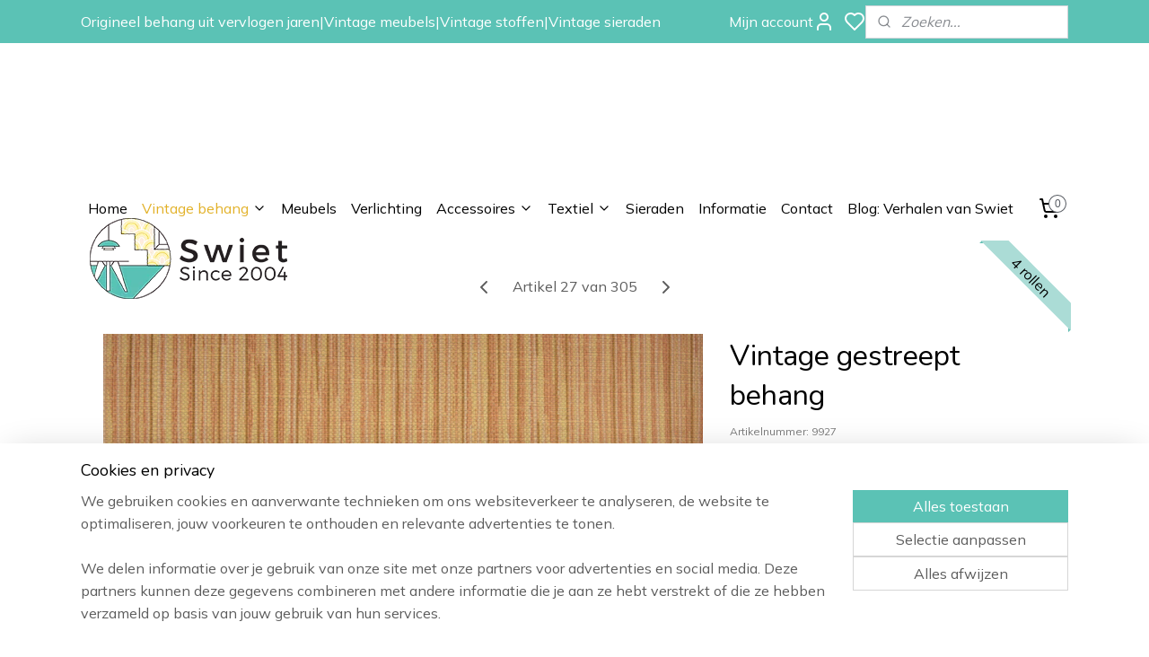

--- FILE ---
content_type: text/html; charset=UTF-8
request_url: https://www.swiet.nl/a-68526859/streep-behang/vintage-behang/
body_size: 18357
content:
<!DOCTYPE html>
<!--[if lt IE 7]>
<html lang="nl"
      class="no-js lt-ie9 lt-ie8 lt-ie7 secure"> <![endif]-->
<!--[if IE 7]>
<html lang="nl"
      class="no-js lt-ie9 lt-ie8 is-ie7 secure"> <![endif]-->
<!--[if IE 8]>
<html lang="nl"
      class="no-js lt-ie9 is-ie8 secure"> <![endif]-->
<!--[if gt IE 8]><!-->
<html lang="nl" class="no-js secure">
<!--<![endif]-->
<head prefix="og: http://ogp.me/ns#">
    <meta http-equiv="Content-Type" content="text/html; charset=UTF-8"/>

    <title>Origineel vintage gestreept behang oudroze geel swiet.nl</title>
    <meta name="description" content="Origineel vintage gestreept behang met oudroze, gele, witte en bruine strepen in een gelijkmatig dessin swiet.nl" />
    <meta name="robots" content="noarchive"/>
    <meta name="robots" content="index,follow,noodp,noydir"/>
    
    <meta name="verify-v1" content="n19TG0mT5w-sZ8U173uSfi8205qAJqKPiRDZjvCP-QM"/>
        <meta name="google-site-verification" content="n19TG0mT5w-sZ8U173uSfi8205qAJqKPiRDZjvCP-QM"/>
    <meta name="theme-color" content="#5BC2B5"/>
    <meta name="viewport" content="width=device-width, initial-scale=1.0"/>
    <meta name="revisit-after" content="1 days"/>
    <meta name="generator" content="Mijnwebwinkel"/>
    <meta name="web_author" content="https://www.mijnwebwinkel.nl/"/>

    

    <meta property="og:site_name" content="www.swiet.nl"/>

        <meta property="og:title" content="Origineel vintage gestreept behang oudroze geel swiet.nl"/>
    <meta property="og:description" content="Origineel vintage gestreept behang met oudroze, gele, witte en bruine strepen in een gelijkmatig dessin swiet.nl"/>
    <meta property="og:type" content="product"/>
    <meta property="og:image" content="https://cdn.myonlinestore.eu/0df80725-efd2-45b7-bd0c-4d76c1269ba3/image/cache/article/a23259b33ea22a64de0d70ccb71cd73ecdc10ac5.jpg"/>
        <meta property="og:image" content="https://cdn.myonlinestore.eu/0df80725-efd2-45b7-bd0c-4d76c1269ba3/image/cache/article/7503721cc11cbff489ce9db9c50c79e92f345b9b.jpg"/>
        <meta property="og:url" content="https://www.swiet.nl/a-68526859/vintage-streep-behang/vintage-gestreept-behang/"/>

    <link rel="preload" as="style" href="https://static.myonlinestore.eu/assets/../js/fancybox/jquery.fancybox.css?20260123073340"
          onload="this.onload=null;this.rel='stylesheet'">
    <noscript>
        <link rel="stylesheet" href="https://static.myonlinestore.eu/assets/../js/fancybox/jquery.fancybox.css?20260123073340">
    </noscript>

    <link rel="stylesheet" type="text/css" href="https://asset.myonlinestore.eu/8cHHpyIFQMieO4IVrDNoHkJ91LIFzFR.css"/>

    <link rel="preload" as="style" href="https://static.myonlinestore.eu/assets/../fonts/fontawesome-6.4.2/css/fontawesome.min.css?20260123073340"
          onload="this.onload=null;this.rel='stylesheet'">
    <link rel="preload" as="style" href="https://static.myonlinestore.eu/assets/../fonts/fontawesome-6.4.2/css/solid.min.css?20260123073340"
          onload="this.onload=null;this.rel='stylesheet'">
    <link rel="preload" as="style" href="https://static.myonlinestore.eu/assets/../fonts/fontawesome-6.4.2/css/brands.min.css?20260123073340"
          onload="this.onload=null;this.rel='stylesheet'">
    <link rel="preload" as="style" href="https://static.myonlinestore.eu/assets/../fonts/fontawesome-6.4.2/css/v4-shims.min.css?20260123073340"
          onload="this.onload=null;this.rel='stylesheet'">
    <noscript>
        <link rel="stylesheet" href="https://static.myonlinestore.eu/assets/../fonts/font-awesome-4.1.0/css/font-awesome.4.1.0.min.css?20260123073340">
    </noscript>

    <link rel="preconnect" href="https://static.myonlinestore.eu/" crossorigin />
    <link rel="dns-prefetch" href="https://static.myonlinestore.eu/" />
    <link rel="preconnect" href="https://cdn.myonlinestore.eu" crossorigin />
    <link rel="dns-prefetch" href="https://cdn.myonlinestore.eu" />

    <script type="text/javascript" src="https://static.myonlinestore.eu/assets/../js/modernizr.js?20260123073340"></script>
        
    <link rel="canonical" href="https://www.swiet.nl/a-68526859/vintage-streep-behang/vintage-gestreept-behang/"/>
    <link rel="icon" type="image/png" href="https://cdn.myonlinestore.eu/0df80725-efd2-45b7-bd0c-4d76c1269ba3/favicon.png?t=1769127771"
              />
    <script>
        var _rollbarConfig = {
        accessToken: 'd57a2075769e4401ab611d78421f1c89',
        captureUncaught: false,
        captureUnhandledRejections: false,
        verbose: false,
        payload: {
            environment: 'prod',
            person: {
                id: 512702,
            },
            ignoredMessages: [
                'request aborted',
                'network error',
                'timeout'
            ]
        },
        reportLevel: 'error'
    };
    // Rollbar Snippet
    !function(r){var e={};function o(n){if(e[n])return e[n].exports;var t=e[n]={i:n,l:!1,exports:{}};return r[n].call(t.exports,t,t.exports,o),t.l=!0,t.exports}o.m=r,o.c=e,o.d=function(r,e,n){o.o(r,e)||Object.defineProperty(r,e,{enumerable:!0,get:n})},o.r=function(r){"undefined"!=typeof Symbol&&Symbol.toStringTag&&Object.defineProperty(r,Symbol.toStringTag,{value:"Module"}),Object.defineProperty(r,"__esModule",{value:!0})},o.t=function(r,e){if(1&e&&(r=o(r)),8&e)return r;if(4&e&&"object"==typeof r&&r&&r.__esModule)return r;var n=Object.create(null);if(o.r(n),Object.defineProperty(n,"default",{enumerable:!0,value:r}),2&e&&"string"!=typeof r)for(var t in r)o.d(n,t,function(e){return r[e]}.bind(null,t));return n},o.n=function(r){var e=r&&r.__esModule?function(){return r.default}:function(){return r};return o.d(e,"a",e),e},o.o=function(r,e){return Object.prototype.hasOwnProperty.call(r,e)},o.p="",o(o.s=0)}([function(r,e,o){var n=o(1),t=o(4);_rollbarConfig=_rollbarConfig||{},_rollbarConfig.rollbarJsUrl=_rollbarConfig.rollbarJsUrl||"https://cdnjs.cloudflare.com/ajax/libs/rollbar.js/2.14.4/rollbar.min.js",_rollbarConfig.async=void 0===_rollbarConfig.async||_rollbarConfig.async;var a=n.setupShim(window,_rollbarConfig),l=t(_rollbarConfig);window.rollbar=n.Rollbar,a.loadFull(window,document,!_rollbarConfig.async,_rollbarConfig,l)},function(r,e,o){var n=o(2);function t(r){return function(){try{return r.apply(this,arguments)}catch(r){try{console.error("[Rollbar]: Internal error",r)}catch(r){}}}}var a=0;function l(r,e){this.options=r,this._rollbarOldOnError=null;var o=a++;this.shimId=function(){return o},"undefined"!=typeof window&&window._rollbarShims&&(window._rollbarShims[o]={handler:e,messages:[]})}var i=o(3),s=function(r,e){return new l(r,e)},d=function(r){return new i(s,r)};function c(r){return t(function(){var e=Array.prototype.slice.call(arguments,0),o={shim:this,method:r,args:e,ts:new Date};window._rollbarShims[this.shimId()].messages.push(o)})}l.prototype.loadFull=function(r,e,o,n,a){var l=!1,i=e.createElement("script"),s=e.getElementsByTagName("script")[0],d=s.parentNode;i.crossOrigin="",i.src=n.rollbarJsUrl,o||(i.async=!0),i.onload=i.onreadystatechange=t(function(){if(!(l||this.readyState&&"loaded"!==this.readyState&&"complete"!==this.readyState)){i.onload=i.onreadystatechange=null;try{d.removeChild(i)}catch(r){}l=!0,function(){var e;if(void 0===r._rollbarDidLoad){e=new Error("rollbar.js did not load");for(var o,n,t,l,i=0;o=r._rollbarShims[i++];)for(o=o.messages||[];n=o.shift();)for(t=n.args||[],i=0;i<t.length;++i)if("function"==typeof(l=t[i])){l(e);break}}"function"==typeof a&&a(e)}()}}),d.insertBefore(i,s)},l.prototype.wrap=function(r,e,o){try{var n;if(n="function"==typeof e?e:function(){return e||{}},"function"!=typeof r)return r;if(r._isWrap)return r;if(!r._rollbar_wrapped&&(r._rollbar_wrapped=function(){o&&"function"==typeof o&&o.apply(this,arguments);try{return r.apply(this,arguments)}catch(o){var e=o;throw e&&("string"==typeof e&&(e=new String(e)),e._rollbarContext=n()||{},e._rollbarContext._wrappedSource=r.toString(),window._rollbarWrappedError=e),e}},r._rollbar_wrapped._isWrap=!0,r.hasOwnProperty))for(var t in r)r.hasOwnProperty(t)&&(r._rollbar_wrapped[t]=r[t]);return r._rollbar_wrapped}catch(e){return r}};for(var p="log,debug,info,warn,warning,error,critical,global,configure,handleUncaughtException,handleAnonymousErrors,handleUnhandledRejection,captureEvent,captureDomContentLoaded,captureLoad".split(","),u=0;u<p.length;++u)l.prototype[p[u]]=c(p[u]);r.exports={setupShim:function(r,e){if(r){var o=e.globalAlias||"Rollbar";if("object"==typeof r[o])return r[o];r._rollbarShims={},r._rollbarWrappedError=null;var a=new d(e);return t(function(){e.captureUncaught&&(a._rollbarOldOnError=r.onerror,n.captureUncaughtExceptions(r,a,!0),e.wrapGlobalEventHandlers&&n.wrapGlobals(r,a,!0)),e.captureUnhandledRejections&&n.captureUnhandledRejections(r,a,!0);var t=e.autoInstrument;return!1!==e.enabled&&(void 0===t||!0===t||"object"==typeof t&&t.network)&&r.addEventListener&&(r.addEventListener("load",a.captureLoad.bind(a)),r.addEventListener("DOMContentLoaded",a.captureDomContentLoaded.bind(a))),r[o]=a,a})()}},Rollbar:d}},function(r,e){function o(r,e,o){if(e.hasOwnProperty&&e.hasOwnProperty("addEventListener")){for(var n=e.addEventListener;n._rollbarOldAdd&&n.belongsToShim;)n=n._rollbarOldAdd;var t=function(e,o,t){n.call(this,e,r.wrap(o),t)};t._rollbarOldAdd=n,t.belongsToShim=o,e.addEventListener=t;for(var a=e.removeEventListener;a._rollbarOldRemove&&a.belongsToShim;)a=a._rollbarOldRemove;var l=function(r,e,o){a.call(this,r,e&&e._rollbar_wrapped||e,o)};l._rollbarOldRemove=a,l.belongsToShim=o,e.removeEventListener=l}}r.exports={captureUncaughtExceptions:function(r,e,o){if(r){var n;if("function"==typeof e._rollbarOldOnError)n=e._rollbarOldOnError;else if(r.onerror){for(n=r.onerror;n._rollbarOldOnError;)n=n._rollbarOldOnError;e._rollbarOldOnError=n}e.handleAnonymousErrors();var t=function(){var o=Array.prototype.slice.call(arguments,0);!function(r,e,o,n){r._rollbarWrappedError&&(n[4]||(n[4]=r._rollbarWrappedError),n[5]||(n[5]=r._rollbarWrappedError._rollbarContext),r._rollbarWrappedError=null);var t=e.handleUncaughtException.apply(e,n);o&&o.apply(r,n),"anonymous"===t&&(e.anonymousErrorsPending+=1)}(r,e,n,o)};o&&(t._rollbarOldOnError=n),r.onerror=t}},captureUnhandledRejections:function(r,e,o){if(r){"function"==typeof r._rollbarURH&&r._rollbarURH.belongsToShim&&r.removeEventListener("unhandledrejection",r._rollbarURH);var n=function(r){var o,n,t;try{o=r.reason}catch(r){o=void 0}try{n=r.promise}catch(r){n="[unhandledrejection] error getting `promise` from event"}try{t=r.detail,!o&&t&&(o=t.reason,n=t.promise)}catch(r){}o||(o="[unhandledrejection] error getting `reason` from event"),e&&e.handleUnhandledRejection&&e.handleUnhandledRejection(o,n)};n.belongsToShim=o,r._rollbarURH=n,r.addEventListener("unhandledrejection",n)}},wrapGlobals:function(r,e,n){if(r){var t,a,l="EventTarget,Window,Node,ApplicationCache,AudioTrackList,ChannelMergerNode,CryptoOperation,EventSource,FileReader,HTMLUnknownElement,IDBDatabase,IDBRequest,IDBTransaction,KeyOperation,MediaController,MessagePort,ModalWindow,Notification,SVGElementInstance,Screen,TextTrack,TextTrackCue,TextTrackList,WebSocket,WebSocketWorker,Worker,XMLHttpRequest,XMLHttpRequestEventTarget,XMLHttpRequestUpload".split(",");for(t=0;t<l.length;++t)r[a=l[t]]&&r[a].prototype&&o(e,r[a].prototype,n)}}}},function(r,e){function o(r,e){this.impl=r(e,this),this.options=e,function(r){for(var e=function(r){return function(){var e=Array.prototype.slice.call(arguments,0);if(this.impl[r])return this.impl[r].apply(this.impl,e)}},o="log,debug,info,warn,warning,error,critical,global,configure,handleUncaughtException,handleAnonymousErrors,handleUnhandledRejection,_createItem,wrap,loadFull,shimId,captureEvent,captureDomContentLoaded,captureLoad".split(","),n=0;n<o.length;n++)r[o[n]]=e(o[n])}(o.prototype)}o.prototype._swapAndProcessMessages=function(r,e){var o,n,t;for(this.impl=r(this.options);o=e.shift();)n=o.method,t=o.args,this[n]&&"function"==typeof this[n]&&("captureDomContentLoaded"===n||"captureLoad"===n?this[n].apply(this,[t[0],o.ts]):this[n].apply(this,t));return this},r.exports=o},function(r,e){r.exports=function(r){return function(e){if(!e&&!window._rollbarInitialized){for(var o,n,t=(r=r||{}).globalAlias||"Rollbar",a=window.rollbar,l=function(r){return new a(r)},i=0;o=window._rollbarShims[i++];)n||(n=o.handler),o.handler._swapAndProcessMessages(l,o.messages);window[t]=n,window._rollbarInitialized=!0}}}}]);
    // End Rollbar Snippet
    </script>
    <script defer type="text/javascript" src="https://static.myonlinestore.eu/assets/../js/jquery.min.js?20260123073340"></script><script defer type="text/javascript" src="https://static.myonlinestore.eu/assets/../js/mww/shop.js?20260123073340"></script><script defer type="text/javascript" src="https://static.myonlinestore.eu/assets/../js/mww/shop/category.js?20260123073340"></script><script defer type="text/javascript" src="https://static.myonlinestore.eu/assets/../js/fancybox/jquery.fancybox.pack.js?20260123073340"></script><script defer type="text/javascript" src="https://static.myonlinestore.eu/assets/../js/fancybox/jquery.fancybox-thumbs.js?20260123073340"></script><script defer type="text/javascript" src="https://static.myonlinestore.eu/assets/../js/mww/image.js?20260123073340"></script><script defer type="text/javascript" src="https://static.myonlinestore.eu/assets/../js/mww/shop/article.js?20260123073340"></script><script defer type="text/javascript" src="https://static.myonlinestore.eu/assets/../js/mww/product/product.js?20260123073340"></script><script defer type="text/javascript" src="https://static.myonlinestore.eu/assets/../js/mww/product/product.configurator.js?20260123073340"></script><script defer type="text/javascript"
                src="https://static.myonlinestore.eu/assets/../js/mww/product/product.configurator.validator.js?20260123073340"></script><script defer type="text/javascript" src="https://static.myonlinestore.eu/assets/../js/mww/product/product.main.js?20260123073340"></script><script defer type="text/javascript" src="https://static.myonlinestore.eu/assets/../js/mww/navigation.js?20260123073340"></script><script defer type="text/javascript" src="https://static.myonlinestore.eu/assets/../js/delay.js?20260123073340"></script><script defer type="text/javascript" src="https://static.myonlinestore.eu/assets/../js/mww/ajax.js?20260123073340"></script><script defer type="text/javascript" src="https://static.myonlinestore.eu/assets/../js/foundation/foundation.min.js?20260123073340"></script><script defer type="text/javascript" src="https://static.myonlinestore.eu/assets/../js/foundation/foundation/foundation.topbar.js?20260123073340"></script><script defer type="text/javascript" src="https://static.myonlinestore.eu/assets/../js/foundation/foundation/foundation.tooltip.js?20260123073340"></script><script defer type="text/javascript" src="https://static.myonlinestore.eu/assets/../js/mww/deferred.js?20260123073340"></script>
        <script src="https://static.myonlinestore.eu/assets/webpack/bootstrapper.ce10832e.js"></script>
    
    <script src="https://static.myonlinestore.eu/assets/webpack/vendor.85ea91e8.js" defer></script><script src="https://static.myonlinestore.eu/assets/webpack/main.c5872b2c.js" defer></script>
    
    <script src="https://static.myonlinestore.eu/assets/webpack/webcomponents.377dc92a.js" defer></script>
    
    <script src="https://static.myonlinestore.eu/assets/webpack/render.8395a26c.js" defer></script>

    <script>
        window.bootstrapper.add(new Strap('marketingScripts', []));
    </script>
        <script>
  window.dataLayer = window.dataLayer || [];

  function gtag() {
    dataLayer.push(arguments);
  }

    gtag(
    "consent",
    "default",
    {
      "ad_storage": "denied",
      "ad_user_data": "denied",
      "ad_personalization": "denied",
      "analytics_storage": "denied",
      "security_storage": "granted",
      "personalization_storage": "denied",
      "functionality_storage": "denied",
    }
  );

  gtag("js", new Date());
  gtag("config", 'G-HSRC51ENF9', { "groups": "myonlinestore" });</script>
<script async src="https://www.googletagmanager.com/gtag/js?id=G-HSRC51ENF9"></script>
        <script>
        
    </script>
        
<script>
    var marketingStrapId = 'marketingScripts'
    var marketingScripts = window.bootstrapper.use(marketingStrapId);

    if (marketingScripts === null) {
        marketingScripts = [];
    }

    
    window.bootstrapper.update(new Strap(marketingStrapId, marketingScripts));
</script>
    <noscript>
        <style>ul.products li {
                opacity: 1 !important;
            }</style>
    </noscript>

            <script>
                (function (w, d, s, l, i) {
            w[l] = w[l] || [];
            w[l].push({
                'gtm.start':
                    new Date().getTime(), event: 'gtm.js'
            });
            var f = d.getElementsByTagName(s)[0],
                j = d.createElement(s), dl = l != 'dataLayer' ? '&l=' + l : '';
            j.async = true;
            j.src =
                'https://www.googletagmanager.com/gtm.js?id=' + i + dl;
            f.parentNode.insertBefore(j, f);
        })(window, document, 'script', 'dataLayer', 'GTM-MSQ3L6L');
            </script>

</head>
<body    class="lang-nl_NL layout-width-1100 oneColumn">

    <noscript>
                    <iframe src="https://www.googletagmanager.com/ns.html?id=GTM-MSQ3L6L" height="0" width="0"
                    style="display:none;visibility:hidden"></iframe>
            </noscript>


<header>
    <a tabindex="0" id="skip-link" class="button screen-reader-text" href="#content">Spring naar de hoofdtekst</a>
</header>

    <div id="react_element__saveforlater"></div>

<div id="react_element__filter"></div>

<div class="site-container">
    <div class="inner-wrap">
                    <nav class="tab-bar mobile-navigation custom-topbar ">
    <section class="left-button" style="display: none;">
        <a class="mobile-nav-button"
           href="#" data-react-trigger="mobile-navigation-toggle">
                <div   
    aria-hidden role="img"
    class="icon icon--sf-menu
        "
    >
    <svg><use xlink:href="#sf-menu"></use></svg>
    </div>
&#160;
                <span>Menu</span>        </a>
    </section>
    <section class="title-section">
        <span class="title">www.swiet.nl</span>
    </section>
    <section class="right-button">

                                            <a href="javascript:void(0)" class="foldout-account">
                    <span class="profile-icon"
                          data-logged-in="false">    <div   
    aria-hidden role="img"
    class="icon icon--sf-user
        "
    >
    <svg><use xlink:href="#sf-user"></use></svg>
    </div>
</span>
                    <span class="profile-icon" data-logged-in="true"
                          style="display: none">    <div   
    aria-hidden role="img"
    class="icon icon--sf-user-check
        "
    >
    <svg><use xlink:href="#sf-user-check"></use></svg>
    </div>
</span>
                </a>
                                    <div class="saveforlater-counter-topbar" id="react_element__saveforlater-mobile-navigation-counter"
                         data-show-counter="1"></div>
                                    
        <a href="/cart/" class="cart-icon hidden">
                <div   
    aria-hidden role="img"
    class="icon icon--sf-shopping-cart
        "
    >
    <svg><use xlink:href="#sf-shopping-cart"></use></svg>
    </div>
            <span class="cart-count" style="display: none"></span>
        </a>
    </section>
</nav>
        
        
        <div class="bg-container custom-css-container"             data-active-language="nl"
            data-current-date="23-01-2026"
            data-category-id="unknown"
            data-article-id="51155182"
            data-article-category-id="5918422"
            data-article-name="Vintage gestreept behang"
        >
            <noscript class="no-js-message">
                <div class="inner">
                    Javascript is uitgeschakeld.


Zonder Javascript is het niet mogelijk bestellingen te plaatsen in deze webwinkel en zijn een aantal functionaliteiten niet beschikbaar.
                </div>
            </noscript>

            <div id="header">
                <div id="react_root"><!-- --></div>
                <div
                    class="header-bar-top">
                                                
<div class="row header-bar-inner" data-bar-position="top" data-options="sticky_on: [medium, large]; is_hover: true; scrolltop: true;" data-topbar>
    <section class="top-bar-section">
                                    <div class="module-container shortcuts align-left">
                    <div class="module moduleShortcuts">
                    <a href="/c-5918488/informatie/" class="header_link"
                                        style="text-decoration: none;"
                    >Origineel behang uit vervlogen jaren</a>
         <span class="header_link">|</span>                    <a href="/c-4946869/meubels/" class="header_link"
                                        style="text-decoration: none;"
                    >Vintage meubels</a>
         <span class="header_link">|</span>                    <a href="/c-5918353/textiel/" class="header_link"
                                        style="text-decoration: none;"
                    >Vintage stoffen</a>
         <span class="header_link">|</span>                    <a href="/c-5918347/sieraden/" class="header_link"
                                        style="text-decoration: none;"
                    >Vintage sieraden</a>
            </div>

                </div>
                                                <div class="module-container myaccount align-right2">
                    
<div class="module my-account-bar has-saveforlater">
            <a href="javascript:void(0)" class="foldout-account">
            Mijn account     <div   
    aria-hidden role="img"
    class="icon icon--sf-user
        "
    >
    <svg><use xlink:href="#sf-user"></use></svg>
    </div>
        </a>
        <div class="saveforlater-counter-topbar" id="react_element__saveforlater-topbar-counter"
             data-show-counter=""></div>
        <div class="my-account-overlay"></div>
        <div class="hidden-account-details">
            <div class="invisible-hover-area">
                <div class="header">
                    <div class="header-text">Mijn account</div>
                    <div class="close-button">
                            <div   
    aria-hidden role="img"
    class="icon icon--close-button icon--sf-x
        "
            title="close-button"
    >
    <svg><use xlink:href="#sf-x"></use></svg>
    </div>
                    </div>
                </div>
                <div class="scrollable">
                    <h3 class="existing-customer">Inloggen</h3>
                    <div class="form-group">
                        <form accept-charset="UTF-8" name=""
          method="post" action="/customer/login/?referer=/a-68526859/streep-behang/vintage-behang/" class="legacy" id="login_form">
                        <script>
    document.addEventListener("DOMContentLoaded", function () {
        Array.from(document.querySelectorAll("#login_form")).map(
            form => form.addEventListener("submit", function () {
                Array.from(document.querySelectorAll("#login")).map(button => button.disabled = true);
            })
        );
    });
</script>
                        
                        <div class="form-group        ">
    <label class="control-label required" for="customer_account_username">E-mailadres</label><div class="control-group">
            <div class="control-container   no-errors    ">
                                <input type="email"
            id="customer_account_username" name="_username" required="required" class="default form-control" maxlength="100"
                                                    data-validator-range="0-0"
                />
                    </div>
                                </div>
</div>
    
                        <div class="form-group        ">
    <label class="control-label required" for="customer_account_password">Wachtwoord</label><div class="control-group">
            <div class="control-container   no-errors    ">
                                <input type="password"
            id="customer_account_password" name="_password" required="required" class="default form-control" maxlength="64"
                                                    data-validator-range="0-0"
                />
                    </div>
                                </div>
</div>
    
                        <div class="form-row buttons">
                            <button type="submit" id="login" name="login" class="btn">
                                Inloggen
                            </button>
                        </div>
                        <input type="hidden"
            id="_csrf_token" name="_csrf_token" class="form-control"
            value="f9993324f165ba97bff4e83.VhthDq67UN8j-zPeYz_UDVf0oJsJ8MiCWIFIVZp7NrY.M0pUP9beGa9Tg3iVVFHiYWCNyNk_g_j4MsgLHcsQQd4sajBo5c87kmawWA"                                         data-validator-range="0-0"
                />
        </form>
                    </div>
                    <a class="forgot-password-link" href="/customer/forgot-password/">Wachtwoord vergeten?</a>
                                            <hr/>
                        <h3 class="without-account">Geen account?</h3>
                        <p>
                            Met een account kun je sneller bestellen en heb je een overzicht van je eerdere bestellingen.
                        </p>
                        <a href="https://www.swiet.nl/customer/register/?referer=/a-68526859/streep-behang/vintage-behang/"
                           class="btn">Account aanmaken</a>
                                    </div>
            </div>
        </div>
    </div>

                </div>
                                                <div class="module-container search align-right">
                    <div class="react_element__searchbox" 
    data-post-url="/search/" 
    data-search-phrase=""></div>

                </div>
                        </section>
</div>

                                    </div>

                

        
                
            

<sf-header-image
    class="web-component"
    header-element-height="160px"
    align="left"
    store-name="www.swiet.nl"
    store-url="https://www.swiet.nl/"
    background-image-url=""
    mobile-background-image-url=""
    logo-custom-width=""
    logo-custom-height=""
    page-column-width="1100"
    style="
        height: 160px;

        --background-color: transparent;
        --background-height: 160px;
        --background-aspect-ratio: 1;
        --scaling-background-aspect-ratio: 2.75;
        --mobile-background-height: 0px;
        --mobile-background-aspect-ratio: 1;
        --color: #737373;
        --logo-custom-width: auto;
        --logo-custom-height: auto;
        --logo-aspect-ratio: 1.5
        ">
            <a href="https://www.swiet.nl/" slot="logo" style="max-height: 100%;">
            <img
                src="https://cdn.myonlinestore.eu/0df80725-efd2-45b7-bd0c-4d76c1269ba3/logo_large.png?t=1769127771"
                alt="www.swiet.nl"
                style="
                    width: 240px;
                    height: 100%;
                    display: block;
                    max-height: 400px;
                    "
            />
        </a>
    </sf-header-image>
                <div class="header-bar-bottom sticky">
                                                
<div class="row header-bar-inner" data-bar-position="header" data-options="sticky_on: [medium, large]; is_hover: true; scrolltop: true;" data-topbar>
    <section class="top-bar-section">
                                    <nav class="module-container navigation navigation--mega-menu align-left">
                    <ul>
                            




<li class="">
            <a href="https://www.swiet.nl/" class="no_underline">
            Home
                    </a>

                                </li>
    

    
    

<li class="has-dropdown active">
            <a href="https://www.swiet.nl/c-5595710/vintage-behang/" class="no_underline">
            Vintage behang
                                                <div aria-hidden role="img" class="icon"><svg><use xlink:href="#sf-chevron-down"></use></svg></div>
                                    </a>

                                                    
                <div class="mega-menu">
                    <div class="mega-menu__background"></div>
                    <ul class="mega-menu__list">
                                                    <li class="mega-menu__category">
                                <a class="mega-menu__category-title mega-menu__category-title--no_underline" href="https://www.swiet.nl/c-5918476/alle-vintage-behangsoorten/" title="Alle&#x20;vintage&#x20;behangsoorten">Alle vintage behangsoorten</a>

                                                                                                        
                                    <ul class="mega-menu__category-list">
                                                                                    <li class="mega-menu__item ">
                                                <a class="mega-menu__link mega-menu__link--no_underline" href="https://www.swiet.nl/c-5918374/vintage-barok-paisley-behang/" title="Vintage&#x20;barok&#x20;&amp;&#x20;paisley&#x20;behang">Vintage barok &amp; paisley behang</a>
                                            </li>
                                                                                    <li class="mega-menu__item ">
                                                <a class="mega-menu__link mega-menu__link--no_underline" href="https://www.swiet.nl/c-5918398/vintage-bloemen-behang/" title="Vintage&#x20;bloemen&#x20;behang">Vintage bloemen behang</a>
                                            </li>
                                                                                    <li class="mega-menu__item ">
                                                <a class="mega-menu__link mega-menu__link--no_underline" href="https://www.swiet.nl/c-5918359/vintage-funky-behang/" title="Vintage&#x20;funky&#x20;behang">Vintage funky behang</a>
                                            </li>
                                                                                    <li class="mega-menu__item ">
                                                <a class="mega-menu__link mega-menu__link--no_underline" href="https://www.swiet.nl/c-5918434/vintage-jute-jutelook-behang/" title="Vintage&#x20;jute&#x20;&amp;&#x20;jutelook&#x20;behang">Vintage jute &amp; jutelook behang</a>
                                            </li>
                                                                                    <li class="mega-menu__item ">
                                                <a class="mega-menu__link mega-menu__link--no_underline" href="https://www.swiet.nl/c-5918404/vintage-kinderbehang/" title="Vintage&#x20;kinderbehang">Vintage kinderbehang</a>
                                            </li>
                                        
                                                                                    <li class="mega-menu__item mega-menu__item--more">
                                                <a class="mega-menu__link mega-menu__link--no_underline" href="https://www.swiet.nl/c-5918476/alle-vintage-behangsoorten/" title="Bekijk&#x20;meer">Bekijk meer    <div   
    aria-hidden role="img"
    class="icon icon--sf-chevron-right
                    icon--small
        "
    >
    <svg><use xlink:href="#sf-chevron-right"></use></svg>
    </div>
</a>
                                            </li>
                                                                            </ul>
                                                            </li>
                                                    <li class="mega-menu__category">
                                <a class="mega-menu__category-title mega-menu__category-title--no_underline" href="https://www.swiet.nl/c-6030202/vintage-behang-korte-rollen/" title="Vintage&#x20;behang,&#x20;korte&#x20;rollen">Vintage behang, korte rollen</a>

                                                            </li>
                                                    <li class="mega-menu__category">
                                <a class="mega-menu__category-title mega-menu__category-title--no_underline" href="https://www.swiet.nl/c-5918416/vintage-behangranden/" title="Vintage&#x20;behangranden">Vintage behangranden</a>

                                                            </li>
                                                    <li class="mega-menu__category">
                                <a class="mega-menu__category-title mega-menu__category-title--no_underline" href="https://www.swiet.nl/c-5918452/vintage-zelfkant-behang/" title="Vintage&#x20;zelfkant&#x20;behang">Vintage zelfkant behang</a>

                                                            </li>
                                                    <li class="mega-menu__category">
                                <a class="mega-menu__category-title mega-menu__category-title--no_underline" href="https://www.swiet.nl/c-5918482/vintage-knutselbehang/" title="Vintage&#x20;Knutselbehang">Vintage Knutselbehang</a>

                                                            </li>
                                                    <li class="mega-menu__category">
                                <a class="mega-menu__category-title mega-menu__category-title--no_underline" href="https://www.swiet.nl/c-5920381/vintage-plakfolie/" title="Vintage&#x20;plakfolie">Vintage plakfolie</a>

                                                            </li>
                                                    <li class="mega-menu__category">
                                <a class="mega-menu__category-title mega-menu__category-title--no_underline" href="https://www.swiet.nl/c-5918485/alle-behang/" title="Alle&#x20;behang">Alle behang</a>

                                                            </li>
                        
                                            </ul>
                </div>
                        </li>
    




<li class="">
            <a href="https://www.swiet.nl/c-4946869/meubels/" class="no_underline">
            Meubels
                    </a>

                                </li>
    




<li class="">
            <a href="https://www.swiet.nl/c-5918344/verlichting/" class="no_underline">
            Verlichting
                    </a>

                                </li>
    

    


<li class="has-dropdown">
            <a href="https://www.swiet.nl/c-5599019/accessoires/" class="no_underline">
            Accessoires
                                                <div aria-hidden role="img" class="icon"><svg><use xlink:href="#sf-chevron-down"></use></svg></div>
                                    </a>

                                                    
                <div class="mega-menu">
                    <div class="mega-menu__background"></div>
                    <ul class="mega-menu__list">
                                                    <li class="mega-menu__category">
                                <a class="mega-menu__category-title mega-menu__category-title--no_underline" href="https://www.swiet.nl/c-5920840/keuken-accessoires-en-huisraad/" title="Keuken&#x20;accessoires&#x20;en&#x20;Huisraad">Keuken accessoires en Huisraad</a>

                                                            </li>
                                                    <li class="mega-menu__category">
                                <a class="mega-menu__category-title mega-menu__category-title--no_underline" href="https://www.swiet.nl/c-5919826/lijsten-en-afbeeldingen/" title="Lijsten&#x20;en&#x20;afbeeldingen">Lijsten en afbeeldingen</a>

                                                            </li>
                                                    <li class="mega-menu__category">
                                <a class="mega-menu__category-title mega-menu__category-title--no_underline" href="https://www.swiet.nl/c-5920843/woonaccessoires/" title="Woonaccessoires">Woonaccessoires</a>

                                                            </li>
                        
                                            </ul>
                </div>
                        </li>
    

    


<li class="has-dropdown">
            <a href="https://www.swiet.nl/c-5918353/textiel/" class="no_underline">
            Textiel
                                                <div aria-hidden role="img" class="icon"><svg><use xlink:href="#sf-chevron-down"></use></svg></div>
                                    </a>

                                                    
                <div class="mega-menu">
                    <div class="mega-menu__background"></div>
                    <ul class="mega-menu__list">
                                                    <li class="mega-menu__category">
                                <a class="mega-menu__category-title mega-menu__category-title--no_underline" href="https://www.swiet.nl/c-5920375/toegepaste-textiel/" title="Toegepaste&#x20;textiel">Toegepaste textiel</a>

                                                            </li>
                                                    <li class="mega-menu__category">
                                <a class="mega-menu__category-title mega-menu__category-title--no_underline" href="https://www.swiet.nl/c-5918356/stoffen-op-rol/" title="Stoffen&#x20;op&#x20;rol">Stoffen op rol</a>

                                                            </li>
                                                    <li class="mega-menu__category">
                                <a class="mega-menu__category-title mega-menu__category-title--no_underline" href="https://www.swiet.nl/c-5920378/passementen-biezen/" title="Passementen&#x2F;biezen">Passementen/biezen</a>

                                                            </li>
                        
                                            </ul>
                </div>
                        </li>
    




<li class="">
            <a href="https://www.swiet.nl/c-5918347/sieraden/" class="no_underline">
            Sieraden
                    </a>

                                </li>
    




<li class="">
            <a href="https://www.swiet.nl/c-5918488/informatie/" class="no_underline">
            Informatie
                    </a>

                                </li>
    




<li class="">
            <a href="https://www.swiet.nl/c-4946870/contact/" class="no_underline">
            Contact
                    </a>

                                </li>
    




<li class="">
            <a href="https://www.swiet.nl/c-7600902/blog-verhalen-van-swiet/" class="no_underline">
            Blog: Verhalen van Swiet
                    </a>

                                </li>

                    </ul>
                </nav>
                                                <div class="module-container cart align-right">
                    
<div class="header-cart module moduleCartCompact" data-ajax-cart-replace="true" data-productcount="0">
            <a href="/cart/?category_id=5918422" class="foldout-cart">
                <div   
    aria-hidden role="img"
    class="icon icon--sf-shopping-cart
        "
            title="Winkelwagen"
    >
    <svg><use xlink:href="#sf-shopping-cart"></use></svg>
    </div>
            <span class="count">0</span>
        </a>
        <div class="hidden-cart-details">
            <div class="invisible-hover-area">
                <div data-mobile-cart-replace="true" class="cart-details">
                                            <div class="cart-summary">
                            Geen artikelen in winkelwagen.
                        </div>
                                    </div>

                            </div>
        </div>
    </div>

                </div>
                        </section>
</div>

                                    </div>
            </div>

                            <div class="mega-menu-overlay"></div>
            
            
            <div id="content" class="columncount-1">
                <div class="row">
                                                                <div class="columns large-14 medium-14 small-14" id="centercolumn">
    
    
                                    <script>
        window.bootstrapper.add(new Strap('product', {
            id: '51155182',
            name: 'Vintage gestreept behang',
            value: '50.000000',
            currency: 'EUR'
        }));

        var marketingStrapId = 'marketingScripts'
        var marketingScripts = window.bootstrapper.use(marketingStrapId);

        if (marketingScripts === null) {
            marketingScripts = [];
        }

        marketingScripts.push({
            inline: `if (typeof window.fbq === 'function') {
                window.fbq('track', 'ViewContent', {
                    content_name: "Vintage gestreept behang",
                    content_ids: ["51155182"],
                    content_type: "product"
                });
            }`,
        });

        window.bootstrapper.update(new Strap(marketingStrapId, marketingScripts));
    </script>
    <div id="react_element__product-events"><!-- --></div>

    <script type="application/ld+json">
        {"@context":"https:\/\/schema.org","@graph":[{"@type":"Product","sku":"9927","name":"Vintage gestreept behang","description":"Het dessin bestaat uit smalle verticale strepen die over het hele oppervlak doorlopen. De strepen zijn opgebouwd uit oudroze, geel, wit en bruin. De kleuren liggen dicht bij elkaar en wisselen elkaar regelmatig af.De verticale strepen herhalen zich consequent over het dessin. De kleurverdeling blijft overal gelijk en vormt een doorlopend ritme over het hele oppervlak.Motief: verticale strepenKleur: oudroze, geel, wit, bruinStijl: vintage gestreept behangToepassing: laat zich goed combineren met zowel uitgesproken meubels als rustige vormen, waarbij het streeppatroon richting en samenhang geeft zonder figuratief te wordenA vintage striped wallpaper in pink, yellow and brown tones.9927","offers":{"@type":"AggregateOffer","priceCurrency":"EUR","lowPrice":"2.50","highPrice":"50.00","offerCount":4,"offers":[{"@type":"Offer","availability":"https:\/\/schema.org\/InStock","url":"https:\/\/www.swiet.nl\/a-68526859\/vintage-streep-behang\/vintage-gestreept-behang\/","priceSpecification":{"@type":"PriceSpecification","priceCurrency":"EUR","price":"50.00","valueAddedTaxIncluded":false},"@id":"https:\/\/www.swiet.nl\/#\/schema\/Offer\/61170097-9caf-4e1d-aae9-54267f6aa3f9"},{"@type":"Offer","availability":"https:\/\/schema.org\/InStock","url":"https:\/\/www.swiet.nl\/a-68526859-6575605\/vintage-streep-behang\/vintage-gestreept-behang\/","priceSpecification":{"@type":"PriceSpecification","priceCurrency":"EUR","price":"8.50","valueAddedTaxIncluded":false},"@id":"https:\/\/www.swiet.nl\/#\/schema\/Offer\/61170097-9caf-4e1d-aae9-54267f6aa3f9\/6575605"},{"@type":"Offer","availability":"https:\/\/schema.org\/InStock","url":"https:\/\/www.swiet.nl\/a-68526859-6575606\/vintage-streep-behang\/vintage-gestreept-behang\/","priceSpecification":{"@type":"PriceSpecification","priceCurrency":"EUR","price":"50.00","valueAddedTaxIncluded":false},"@id":"https:\/\/www.swiet.nl\/#\/schema\/Offer\/61170097-9caf-4e1d-aae9-54267f6aa3f9\/6575606"},{"@type":"Offer","availability":"https:\/\/schema.org\/InStock","url":"https:\/\/www.swiet.nl\/a-68526859-6575607\/vintage-streep-behang\/vintage-gestreept-behang\/","priceSpecification":{"@type":"PriceSpecification","priceCurrency":"EUR","price":"2.50","valueAddedTaxIncluded":false},"@id":"https:\/\/www.swiet.nl\/#\/schema\/Offer\/61170097-9caf-4e1d-aae9-54267f6aa3f9\/6575607"}],"@id":"https:\/\/www.swiet.nl\/#\/schema\/AggregateOffer\/61170097-9caf-4e1d-aae9-54267f6aa3f9"},"image":{"@type":"ImageObject","url":"https:\/\/cdn.myonlinestore.eu\/0df80725-efd2-45b7-bd0c-4d76c1269ba3\/image\/cache\/article\/a23259b33ea22a64de0d70ccb71cd73ecdc10ac5.jpg","contentUrl":"https:\/\/cdn.myonlinestore.eu\/0df80725-efd2-45b7-bd0c-4d76c1269ba3\/image\/cache\/article\/a23259b33ea22a64de0d70ccb71cd73ecdc10ac5.jpg","@id":"https:\/\/cdn.myonlinestore.eu\/0df80725-efd2-45b7-bd0c-4d76c1269ba3\/image\/cache\/article\/a23259b33ea22a64de0d70ccb71cd73ecdc10ac5.jpg"},"@id":"https:\/\/www.swiet.nl\/#\/schema\/Product\/61170097-9caf-4e1d-aae9-54267f6aa3f9"},{"@type":"Offer","availability":"https:\/\/schema.org\/InStock","url":"https:\/\/www.swiet.nl\/a-68526859\/vintage-streep-behang\/vintage-gestreept-behang\/","priceSpecification":{"@type":"PriceSpecification","priceCurrency":"EUR","price":"50.00","valueAddedTaxIncluded":false},"@id":"https:\/\/www.swiet.nl\/#\/schema\/Offer\/61170097-9caf-4e1d-aae9-54267f6aa3f9"}]}
    </script>
    <div class="article product-page pro" id="article-container">
            <span class="badge-container">
                    <a title="Vintage gestreept behang" class="badge small">
                <p>4 rollen</p>
            </a>
            </span>
        
<div class="prev_next-button">
                            <a href="/a-68526853/vintage-streep-behang/vintage-groen-behang/" title="Vorige artikel &#xA;(Vintage groen behang)" class="prev_next_article" accesskey="p"><div   
    aria-hidden role="img"
    class="icon icon--sf-chevron-left
        "
            title="{{ language.getText(&#039;previous_article&#039;) }} &amp;#xA;({{ buttons.left.title|raw }})"
    ><svg><use xlink:href="#sf-chevron-left"></use></svg></div></a>        <span>Artikel 27 van 305</span>
            <a href="/a-68526865/vintage-streep-behang/vintage-barok-roze-behang/" title="Volgende artikel &#xA;(Vintage barok roze behang)" class="prev_next_article" accesskey="n"><div   
    aria-hidden role="img"
    class="icon icon--sf-chevron-right
        "
            title="{{ language.getText(&#039;next_article&#039;) }} &amp;#xA;({{ buttons.right.title|raw }})"
    ><svg><use xlink:href="#sf-chevron-right"></use></svg></div></a>    
    </div>

        <div class="details without-related">

                <div class="column-images">
    
                <div class="images">
                                    <div class="large">
                        

<a href="https://cdn.myonlinestore.eu/0df80725-efd2-45b7-bd0c-4d76c1269ba3/image/cache/full/a23259b33ea22a64de0d70ccb71cd73ecdc10ac5.jpg?20260123073340"
    class="fancybox"
    data-fancybox-type="image"
    data-thumbnail="https://cdn.myonlinestore.eu/0df80725-efd2-45b7-bd0c-4d76c1269ba3/image/cache/full/a23259b33ea22a64de0d70ccb71cd73ecdc10ac5.jpg?20260123073340"
    rel="fancybox-thumb" title="Vintage gestreept behang"
    id="afbeelding1"
    >
                        <img src="https://cdn.myonlinestore.eu/0df80725-efd2-45b7-bd0c-4d76c1269ba3/image/cache/full/a23259b33ea22a64de0d70ccb71cd73ecdc10ac5.jpg?20260123073340" alt="Vintage&#x20;gestreept&#x20;behang" />
            </a>
                    </div>
                            </div>
                        <ul class="thumbs">
                                                    <li>
                                                

<a href="https://cdn.myonlinestore.eu/0df80725-efd2-45b7-bd0c-4d76c1269ba3/image/cache/full/7503721cc11cbff489ce9db9c50c79e92f345b9b.jpg?20260123073340"
    class="fancybox"
    data-fancybox-type="image"
    data-thumbnail="https://cdn.myonlinestore.eu/0df80725-efd2-45b7-bd0c-4d76c1269ba3/image/cache/article/7503721cc11cbff489ce9db9c50c79e92f345b9b.jpg?20260123073340"
    rel="fancybox-thumb" title="Vintage gestreept behang"
    id="afbeelding2"
    >
                        <img src="https://cdn.myonlinestore.eu/0df80725-efd2-45b7-bd0c-4d76c1269ba3/image/cache/article/7503721cc11cbff489ce9db9c50c79e92f345b9b.jpg?20260123073340" alt="Vintage&#x20;gestreept&#x20;behang" />
            </a>
                    </li>
                
                                            </ul>
        </div>

            <div class="column-details">
                    <h1 class="product-title">
        Vintage gestreept behang    </h1>
                    <span class="sku-container">
                    <small class="article_sku">Artikelnummer: <span class="sku">9927</span></small>
            </span>
                                                    
<div class="js-enable-after-load disabled">
    <div class="article-options" data-article-element="options">
        <div class="row">
            <div class="large-14 columns price-container">
                

    
    <span class="pricetag">
                    <span class="regular">
                    € 50,<sup>00</sup>

            </span>
            </span>

                                                    <small>
                        (exclusief                        btw)
                    </small>
                                                    <div class="article-specs-container">
                            <table class="article-specs" data-article-element="specs">
                    <thead>
            <tr>
                <th>Specificatie</th>
                <th>Omschrijving</th>
            </tr>
            </thead>
            <tbody>
                            <tr>
                    <td>Lengte</td>
                    <td>1.000 cm</td>
                </tr>
                            <tr>
                    <td>Breedte</td>
                    <td>53 cm</td>
                </tr>
                            <tr>
                    <td>Hoogte</td>
                    <td>53 cm</td>
                </tr>
                        </tbody>
            </table>
                    </div>
                            </div>
        </div>

                            
            <form accept-charset="UTF-8" name="add_to_cart"
          method="post" action="" class="legacy" data-optionlist-url="https://www.swiet.nl/article/select-articlelist-option/" id="addToCartForm">
            <div class="form-group        ">
    <div class="control-group">
            <div class="control-container   no-errors    ">
                                <div class="form-group        ">
    <div class="control-group">
            <div class="control-container   no-errors    ">
                                <div class="form-group        ">
    <label class="control-label required" for="add_to_cart_configuration_options_c26476e2-e39f-4d57-b163-9a91dc62a9be_value">behang uitgebreid</label><div class="control-group">
            <div class="control-container   no-errors    ">
                                <select id="add_to_cart_configuration_options_c26476e2-e39f-4d57-b163-9a91dc62a9be_value" name="add_to_cart[configuration][options][c26476e2-e39f-4d57-b163-9a91dc62a9be][value]" required="required" data-article-element="articlelist" class="form-control"><option value="" selected="selected">-- maak uw keuze --</option><option value="6575606">behang per rol (4 op voorraad)</option><option value="6575605">behang per meter (4 op voorraad)</option><option value="6575607">behang per staal, A4 (4 op voorraad)</option></select>            </div>
                                </div>
</div>
                </div>
                                </div>
</div>
                </div>
                                </div>
</div>
    
            <input type="hidden"
            id="add_to_cart_category_article_id" name="add_to_cart[category_article_id]" class="form-control"
            value="68526859"                                         data-validator-range="0-0"
                />
        <input type="hidden"
            id="add_to_cart__token" name="add_to_cart[_token]" class="form-control"
            value="36.YX6Xx2b798qdsBV4u-IWFjP4sYJ_detNwf3LsvXr_IE.EDqklQexgqf282I8iY5URku_g-YbDNgvmM-lwKavkLYkSaeSMba7gfuEZg"                                         data-validator-range="0-0"
                />
        
            <div class="stockinfo">
                            </div>
                                        <button name="back" class="btn disabled buy-button" type="button" disabled>Maak eerst een keuze</button>
                                    </form>
        
        
    </div>
</div>
                                <div class="save-button-detail" id="react_element__saveforlater-detail-button" data-product-id="61170097-9caf-4e1d-aae9-54267f6aa3f9" data-product-name="Vintage gestreept behang" data-analytics-id="51155182" data-value="50.000000" data-currency="EUR"></div>

                <div class="description">
                                            <div data-tab-content="description">
                        <div class="rte_content fullwidth">
                                                            <p>Het dessin bestaat uit smalle verticale strepen die over het hele oppervlak doorlopen. De strepen zijn opgebouwd uit oudroze, geel, wit en bruin. De kleuren liggen dicht bij elkaar en wisselen elkaar regelmatig af.</p><p>De verticale strepen herhalen zich consequent over het dessin. De kleurverdeling blijft overal gelijk en vormt een doorlopend ritme over het hele oppervlak.</p><p>Motief: verticale strepen</p><p>Kleur: oudroze, geel, wit, bruin</p><p>Stijl: vintage gestreept behang</p><p>Toepassing: laat zich goed combineren met zowel uitgesproken meubels als rustige vormen, waarbij het streeppatroon richting en samenhang geeft zonder figuratief te worden</p><p>A vintage striped wallpaper in pink, yellow and brown tones.</p><p>9927</p>
                                                    </div>
                    </div>
                                            <a href="/c-5918422/vintage-streep-behang/" onclick="if(window.gotoCategoryFromHistory) {window.gotoCategoryFromHistory(this.href); void(0)}" class="btn tiny">
        Overzicht
   </a>

                </div>
            </div>

                            
                    </div>

            </div>

            
    </div>
                                    </div>
            </div>
        </div>

                    <div id="footer" class="custom-css-container"             data-active-language="nl"
            data-current-date="23-01-2026"
            data-category-id="unknown"
            data-article-id="51155182"
            data-article-category-id="5918422"
            data-article-name="Vintage gestreept behang"
        >
                    <div class="pane paneFooter">
        <div class="inner">
            <ul>
                                                        <li><div class="block textarea  textAlignLeft ">
    
            <p><img alt="" width="200" height="82" src="https://cdn.myonlinestore.eu/0df80725-efd2-45b7-bd0c-4d76c1269ba3/images/00LogoFullColor.png" style="border-style:solid; border-width:0px"></p><p>&nbsp;</p><h3>Heeft u vragen?</h3><p><img alt="" width="40" height="47" src="https://cdn.myonlinestore.eu/0df80725-efd2-45b7-bd0c-4d76c1269ba3/images/Swiet%20telefoon.png" style="border-style:solid; border-width:0px">&nbsp; +31 6 41470013<br><img alt="" width="40" height="47" src="https://cdn.myonlinestore.eu/0df80725-efd2-45b7-bd0c-4d76c1269ba3/images/Swiet%20email.png" style="border-style:solid; border-width:0px">&nbsp; <a style="text-decoration:none" href="mailto:info@swiet.nl">info@swiet.nl</a></p>
    </div>
</li>
                                                        <li></li>
                                                        <li><div class="block textarea  textAlignLeft ">
            <h3>Je vindt ons</h3>
    
            <p><br />Mortelweg 3<br />5711 CW Someren<br />Nederland</p><p>&nbsp;</p>
    </div>
</li>
                                                        <li><div class="block textarea  textAlignLeft ">
            <h3>Aanbevolen</h3>
    
            <p><a style="text-decoration:none" href="https://www.swiet.nl/c-5595710/behang/">Vintage behang</a><br><a style="text-decoration:none" href="https://www.swiet.nl/c-5918398/bloemen-behang/">Bloemen behang</a><br><a style="text-decoration:none" href="https://www.swiet.nl/c-5918407/paisley-behang/">Paisley behang</a><br><a style="text-decoration:none" href="https://www.swiet.nl/c-5918404/kinderbehang/">Kinderbehang</a><br><a style="text-decoration:none" href="https://www.swiet.nl/c-5918452/zelfkant-behang/">Zelfkant behang</a><br><a style="text-decoration:none" href="https://www.swiet.nl/c-4946869/meubels/">Vintage meubels</a><br><a style="text-decoration:none" href="https://www.swiet.nl/c-5918344/verlichting/">Vintage verlichting</a><br><a style="text-decoration:none" href="https://www.swiet.nl/c-5599019/accessoires/">Vintage accessoires</a><br><a style="text-decoration:none" href="https://www.swiet.nl/c-5918356/stoffen-op-rol/">Vintage stoffen op rol</a><br><a style="text-decoration:none" href="https://www.swiet.nl/c-5919331/kussens/">Vintage kussens</a><br><a style="text-decoration:none" href="https://www.swiet.nl/c-5918347/sieraden/">Vintage sieraden</a></p>
    </div>
</li>
                                                        <li><div class="block textarea  textAlignLeft ">
            <h3>Klantenservice</h3>
    
            <p><a style="text-decoration:none" href="https://www.swiet.nl/c-5918488/informatie/">Informatie</a><br><a style="text-decoration:none;" href="https://www.swiet.nl/c-5921089/wat-onze-klanten-zeggen/">Wat onze klanten zeggen</a><br><a style="text-decoration:none" href="https://www.swiet.nl/c-5599027/verzenden/">Verzenden</a><br><a style="text-decoration:none" href="https://www.swiet.nl/c-5599028/herroepingsrecht/">Herroepingsrecht</a><br><a style="text-decoration:none" href="https://www.swiet.nl/c-5919724/klachtenregeling/">Klachtenregeling</a><br><a style="text-decoration:none" href="https://www.swiet.nl/c-5599031/algemene-voorwaarden/">Algemene voorwaarden</a><br><a style="text-decoration:none;" href="https://www.swiet.nl/c-5599033/privacybeleid/">Privacybeleid</a></p>
    </div>
</li>
                            </ul>
        </div>
    </div>

            </div>
                <div id="mwwFooter">
            <div class="row mwwFooter">
                <div class="columns small-14">
                                                                                                                                                © 2019 - 2026 www.swiet.nl
                        | <a href="https://www.swiet.nl/sitemap/" class="footer">sitemap</a>
                        | <a href="https://www.swiet.nl/rss/" class="footer" target="_blank">rss</a>
                                                            </div>
            </div>
        </div>
    </div>
</div>

<script>
    window.bootstrapper.add(new Strap('storeNotifications', {
        notifications: [],
    }));

    var storeLocales = [
                'nl_NL',
                'en_GB',
                'de_DE',
                'fr_FR',
            ];
    window.bootstrapper.add(new Strap('storeLocales', storeLocales));

    window.bootstrapper.add(new Strap('consentBannerSettings', {"enabled":true,"privacyStatementPageId":null,"privacyStatementPageUrl":null,"updatedAt":"2025-06-21T18:59:14+02:00","updatedAtTimestamp":1750525154,"consentTypes":{"required":{"enabled":true,"title":"Noodzakelijk","text":"Cookies en technieken die zijn nodig om de website bruikbaar te maken, zoals het onthouden van je winkelmandje, veilig afrekenen en toegang tot beveiligde gedeelten van de website. Zonder deze cookies kan de website niet naar behoren werken."},"analytical":{"enabled":true,"title":"Statistieken","text":"Cookies en technieken die anoniem gegevens verzamelen en rapporteren over het gebruik van de website, zodat de website geoptimaliseerd kan worden."},"functional":{"enabled":false,"title":"Functioneel","text":"Cookies en technieken die helpen om optionele functionaliteiten aan de website toe te voegen, zoals chatmogelijkheden, het verzamelen van feedback en andere functies van derden."},"marketing":{"enabled":true,"title":"Marketing","text":"Cookies en technieken die worden ingezet om bezoekers gepersonaliseerde en relevante advertenties te kunnen tonen op basis van eerder bezochte pagina’s, en om de effectiviteit van advertentiecampagnes te analyseren."},"personalization":{"enabled":false,"title":"Personalisatie","text":"Cookies en technieken om de vormgeving en inhoud van de website op u aan te passen, zoals de taal of vormgeving van de website."}},"labels":{"banner":{"title":"Cookies en privacy","text":"We gebruiken cookies en aanverwante technieken om ons websiteverkeer te analyseren, de website te optimaliseren, jouw voorkeuren te onthouden en relevante advertenties te tonen.\n\nWe delen informatie over je gebruik van onze site met onze partners voor advertenties en social media. Deze partners kunnen deze gegevens combineren met andere informatie die je aan ze hebt verstrekt of die ze hebben verzameld op basis van jouw gebruik van hun services."},"modal":{"title":"Cookie- en privacyinstellingen","text":"We gebruiken cookies en aanverwante technieken om ons websiteverkeer te analyseren, de website te optimaliseren, jouw voorkeuren te onthouden en relevante advertenties te tonen.\n\nWe delen informatie over je gebruik van onze site met onze partners voor advertenties en social media. Deze partners kunnen deze gegevens combineren met andere informatie die je aan ze hebt verstrekt of die ze hebben verzameld op basis van jouw gebruik van hun services."},"button":{"title":"Cookie- en privacyinstellingen","text":"button_text"}}}));
    window.bootstrapper.add(new Strap('store', {"availableBusinessModels":"ALL","currency":"EUR","currencyDisplayLocale":"nl_NL","discountApplicable":false,"googleTrackingType":"gtag","id":"512702","locale":"nl_NL","loginRequired":true,"roles":[],"storeName":"www.swiet.nl","uuid":"0df80725-efd2-45b7-bd0c-4d76c1269ba3"}));
    window.bootstrapper.add(new Strap('merchant', { isMerchant: false }));
    window.bootstrapper.add(new Strap('customer', { authorized: false }));

    window.bootstrapper.add(new Strap('layout', {"hideCurrencyValuta":false}));
    window.bootstrapper.add(new Strap('store_layout', { width: 1100 }));
    window.bootstrapper.add(new Strap('theme', {"button_border_radius":0,"button_inactive_background_color":"c7c7c7","divider_border_color":"e5e5e5","border_radius":0,"ugly_shadows":false,"flexbox_image_size":"cover","block_background_centercolumn":"","cta_color":"E2B128","hyperlink_color":"000000","general_link_hover_color":null,"content_padding":0,"price_color":"","price_font_size":24,"center_short_description":false,"navigation_link_bg_color":"FFFFFF","navigation_link_fg_color":"000000","navigation_active_bg_color":"FFFFFF","navigation_active_fg_color":"E2B128","navigation_arrow_color":"000000","navigation_font":"google_Mulish","navigation_font_size":16,"store_color_head":"","store_color_head_font":"#737373","store_color_background_main":"","store_color_topbar_font":"#FFFFFF","store_color_background":"","store_color_border":"","store_color_block_head":"#85C6BE","store_color_block_font":"#FFFFFF","store_color_block_background":"","store_color_headerbar_font":"#000000","store_color_headerbar_background":"#FFFFFF","store_font_type":"google_Mulish","store_header_font_type":"google_Nunito","store_header_font_size":8,"store_font_size":16,"store_font_color":"#5C5C5C","store_button_color":"#5BC2B5","store_button_font_color":"#FFFFFF","action_price_color":"#ABDCD6","article_font_size":18,"store_htags_color":"#000000"}));
    window.bootstrapper.add(new Strap('shippingGateway', {"shippingCountries":["CH","US","GB","SK","NO","IE","GR","DK","AT","PT","NL","SE","FI","MT","CY","ES","LU","IT","FR","DE","BE"]}));

    window.bootstrapper.add(new Strap('commonTranslations', {
        customerSexMale: 'De heer',
        customerSexFemale: 'Mevrouw',
        oopsTryAgain: 'Er ging iets mis, probeer het opnieuw',
        totalsHideTaxSpecs: 'Verberg de btw specificaties',
        totalsShowTaxSpecs: 'Toon de btw specificaties',
        searchInputPlaceholder: 'Zoeken...',
    }));

    window.bootstrapper.add(new Strap('saveForLaterTranslations', {
        saveForLaterSavedLabel: 'Bewaard',
        saveForLaterSavedItemsLabel: 'Bewaarde items',
        saveForLaterTitle: 'Bewaar voor later',
    }));

    window.bootstrapper.add(new Strap('loyaltyTranslations', {
        loyaltyProgramTitle: 'Spaarprogramma',
        loyaltyPointsLabel: 'Spaarpunten',
        loyaltyRewardsLabel: 'beloningen',
    }));

    window.bootstrapper.add(new Strap('saveForLater', {
        enabled: true    }))

    window.bootstrapper.add(new Strap('loyalty', {
        enabled: false
    }))

    window.bootstrapper.add(new Strap('paymentTest', {
        enabled: false,
        stopUrl: "https:\/\/www.swiet.nl\/nl_NL\/logout\/"
    }));

    window.bootstrapper.add(new Strap('analyticsTracking', {
                gtag: true,
        datalayer: true,
            }));
</script>

<div id="react_element__mobnav"></div>

<script type="text/javascript">
    window.bootstrapper.add(new Strap('mobileNavigation', {
        search_url: 'https://www.swiet.nl/search/',
        navigation_structure: {
            id: 0,
            parentId: null,
            text: 'root',
            children: [{"id":7600908,"parent_id":4946867,"style":"divider","url":"","text":null,"active":false},{"id":4946868,"parent_id":4946867,"style":"no_underline","url":"https:\/\/www.swiet.nl\/","text":"Home","active":false},{"id":5595710,"parent_id":4946867,"style":"no_underline","url":"https:\/\/www.swiet.nl\/c-5595710\/vintage-behang\/","text":"Vintage behang","active":true,"children":[{"id":5918476,"parent_id":5595710,"style":"no_underline","url":"https:\/\/www.swiet.nl\/c-5918476\/alle-vintage-behangsoorten\/","text":"Alle vintage behangsoorten","active":true,"children":[{"id":5918374,"parent_id":5918476,"style":"no_underline","url":"https:\/\/www.swiet.nl\/c-5918374\/vintage-barok-paisley-behang\/","text":"Vintage barok & paisley behang","active":false},{"id":5918398,"parent_id":5918476,"style":"no_underline","url":"https:\/\/www.swiet.nl\/c-5918398\/vintage-bloemen-behang\/","text":"Vintage bloemen behang","active":false},{"id":5918359,"parent_id":5918476,"style":"no_underline","url":"https:\/\/www.swiet.nl\/c-5918359\/vintage-funky-behang\/","text":"Vintage funky behang","active":false},{"id":5918434,"parent_id":5918476,"style":"no_underline","url":"https:\/\/www.swiet.nl\/c-5918434\/vintage-jute-jutelook-behang\/","text":"Vintage jute & jutelook behang","active":false},{"id":5918404,"parent_id":5918476,"style":"no_underline","url":"https:\/\/www.swiet.nl\/c-5918404\/vintage-kinderbehang\/","text":"Vintage kinderbehang","active":false},{"id":5918413,"parent_id":5918476,"style":"no_underline","url":"https:\/\/www.swiet.nl\/c-5918413\/vintage-natuur-behang\/","text":"Vintage natuur behang","active":false},{"id":5918425,"parent_id":5918476,"style":"no_underline","url":"https:\/\/www.swiet.nl\/c-5918425\/vintage-ruit-behang\/","text":"Vintage ruit behang","active":false},{"id":5918422,"parent_id":5918476,"style":"no_underline","url":"https:\/\/www.swiet.nl\/c-5918422\/vintage-streep-behang\/","text":"Vintage streep behang","active":true},{"id":6030196,"parent_id":5918476,"style":"no_underline","url":"https:\/\/www.swiet.nl\/c-6030196\/vintage-structuur-behang\/","text":"Vintage structuur behang","active":false},{"id":5918428,"parent_id":5918476,"style":"no_underline","url":"https:\/\/www.swiet.nl\/c-5918428\/vintage-uni-behang\/","text":"Vintage uni behang","active":false},{"id":5918410,"parent_id":5918476,"style":"no_underline","url":"https:\/\/www.swiet.nl\/c-5918410\/vintage-vinyl-behang\/","text":"Vintage vinyl behang","active":false},{"id":6030193,"parent_id":5918476,"style":"no_underline","url":"https:\/\/www.swiet.nl\/c-6030193\/vintage-overig-behang\/","text":"Vintage, overig behang","active":false}]},{"id":6030202,"parent_id":5595710,"style":"no_underline","url":"https:\/\/www.swiet.nl\/c-6030202\/vintage-behang-korte-rollen\/","text":"Vintage behang, korte rollen","active":false},{"id":5918416,"parent_id":5595710,"style":"no_underline","url":"https:\/\/www.swiet.nl\/c-5918416\/vintage-behangranden\/","text":"Vintage behangranden","active":false},{"id":5918452,"parent_id":5595710,"style":"no_underline","url":"https:\/\/www.swiet.nl\/c-5918452\/vintage-zelfkant-behang\/","text":"Vintage zelfkant behang","active":false},{"id":5918482,"parent_id":5595710,"style":"no_underline","url":"https:\/\/www.swiet.nl\/c-5918482\/vintage-knutselbehang\/","text":"Vintage Knutselbehang","active":false},{"id":5920381,"parent_id":5595710,"style":"no_underline","url":"https:\/\/www.swiet.nl\/c-5920381\/vintage-plakfolie\/","text":"Vintage plakfolie","active":false},{"id":5918485,"parent_id":5595710,"style":"no_underline","url":"https:\/\/www.swiet.nl\/c-5918485\/alle-behang\/","text":"Alle behang","active":false}]},{"id":4946869,"parent_id":4946867,"style":"no_underline","url":"https:\/\/www.swiet.nl\/c-4946869\/meubels\/","text":"Meubels","active":false},{"id":5918344,"parent_id":4946867,"style":"no_underline","url":"https:\/\/www.swiet.nl\/c-5918344\/verlichting\/","text":"Verlichting","active":false},{"id":5599019,"parent_id":4946867,"style":"no_underline","url":"https:\/\/www.swiet.nl\/c-5599019\/accessoires\/","text":"Accessoires","active":false,"children":[{"id":5920840,"parent_id":5599019,"style":"no_underline","url":"https:\/\/www.swiet.nl\/c-5920840\/keuken-accessoires-en-huisraad\/","text":"Keuken accessoires en Huisraad","active":false},{"id":5919826,"parent_id":5599019,"style":"no_underline","url":"https:\/\/www.swiet.nl\/c-5919826\/lijsten-en-afbeeldingen\/","text":"Lijsten en afbeeldingen","active":false},{"id":5920843,"parent_id":5599019,"style":"no_underline","url":"https:\/\/www.swiet.nl\/c-5920843\/woonaccessoires\/","text":"Woonaccessoires","active":false}]},{"id":5918353,"parent_id":4946867,"style":"no_underline","url":"https:\/\/www.swiet.nl\/c-5918353\/textiel\/","text":"Textiel","active":false,"children":[{"id":5920375,"parent_id":5918353,"style":"no_underline","url":"https:\/\/www.swiet.nl\/c-5920375\/toegepaste-textiel\/","text":"Toegepaste textiel","active":false},{"id":5918356,"parent_id":5918353,"style":"no_underline","url":"https:\/\/www.swiet.nl\/c-5918356\/stoffen-op-rol\/","text":"Stoffen op rol","active":false},{"id":5920378,"parent_id":5918353,"style":"no_underline","url":"https:\/\/www.swiet.nl\/c-5920378\/passementen-biezen\/","text":"Passementen\/biezen","active":false}]},{"id":5918347,"parent_id":4946867,"style":"no_underline","url":"https:\/\/www.swiet.nl\/c-5918347\/sieraden\/","text":"Sieraden","active":false},{"id":5918488,"parent_id":4946867,"style":"no_underline","url":"https:\/\/www.swiet.nl\/c-5918488\/informatie\/","text":"Informatie","active":false},{"id":4946870,"parent_id":4946867,"style":"no_underline","url":"https:\/\/www.swiet.nl\/c-4946870\/contact\/","text":"Contact","active":false},{"id":7600902,"parent_id":4946867,"style":"no_underline","url":"https:\/\/www.swiet.nl\/c-7600902\/blog-verhalen-van-swiet\/","text":"Blog: Verhalen van Swiet","active":false}],
        }
    }));
</script>

<div id="react_element__consent_banner"></div>
<div id="react_element__consent_button" class="consent-button"></div>
<div id="react_element__cookiescripts" style="display: none;"></div><script src="https://static.myonlinestore.eu/assets/bundles/fosjsrouting/js/router.js?20260123073340"></script>
<script src="https://static.myonlinestore.eu/assets/js/routes.js?20260123073340"></script>

<script type="text/javascript">
window.bootstrapper.add(new Strap('rollbar', {
    enabled: true,
    token: "d57a2075769e4401ab611d78421f1c89"
}));
</script>

<script>
    window.bootstrapper.add(new Strap('baseUrl', "https://www.swiet.nl/api"));
    window.bootstrapper.add(new Strap('storeUrl', "https://www.swiet.nl/"));
    Routing.setBaseUrl("");
    Routing.setHost("www.swiet.nl");

    // check if the route is localized, if so; add locale to BaseUrl
    var localized_pathname = Routing.getBaseUrl() + "/nl_NL";
    var pathname = window.location.pathname;

    if (pathname.indexOf(localized_pathname) > -1) {
        Routing.setBaseUrl(localized_pathname);
    }
</script>

    <script src="https://static.myonlinestore.eu/assets/webpack/webvitals.32ae806d.js" defer></script>


<!--
ISC License for Lucide icons
Copyright (c) for portions of Lucide are held by Cole Bemis 2013-2024 as part of Feather (MIT). All other copyright (c) for Lucide are held by Lucide Contributors 2024.
Permission to use, copy, modify, and/or distribute this software for any purpose with or without fee is hereby granted, provided that the above copyright notice and this permission notice appear in all copies.
-->
</body>
</html>
